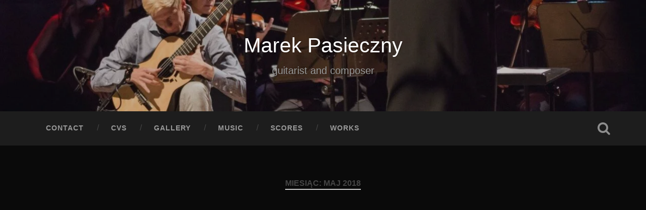

--- FILE ---
content_type: text/html; charset=UTF-8
request_url: https://pasieczny.com/2018/05/
body_size: 16962
content:
<!DOCTYPE html><html lang="pl-PL"><head><script data-no-optimize="1">var litespeed_docref=sessionStorage.getItem("litespeed_docref");litespeed_docref&&(Object.defineProperty(document,"referrer",{get:function(){return litespeed_docref}}),sessionStorage.removeItem("litespeed_docref"));</script> <meta charset="UTF-8"><meta name="viewport" content="width=device-width, initial-scale=1.0" ><link rel="profile" href="http://gmpg.org/xfn/11" /><title>maj 2018 &#8211; Marek Pasieczny</title><meta name='robots' content='max-image-preview:large' /><link rel='dns-prefetch' href='//fonts.googleapis.com' /><link rel="alternate" type="application/rss+xml" title="Marek Pasieczny &raquo; Kanał z wpisami" href="https://pasieczny.com/feed/" /><link rel="alternate" type="application/rss+xml" title="Marek Pasieczny &raquo; Kanał z komentarzami" href="https://pasieczny.com/comments/feed/" /><style id='wp-img-auto-sizes-contain-inline-css' type='text/css'>img:is([sizes=auto i],[sizes^="auto," i]){contain-intrinsic-size:3000px 1500px}
/*# sourceURL=wp-img-auto-sizes-contain-inline-css */</style><style id="litespeed-ccss">ul{box-sizing:border-box}:root{--wp--preset--font-size--normal:16px;--wp--preset--font-size--huge:42px}.screen-reader-text{border:0;clip:rect(1px,1px,1px,1px);-webkit-clip-path:inset(50%);clip-path:inset(50%);height:1px;margin:-1px;overflow:hidden;padding:0;position:absolute;width:1px;word-wrap:normal!important}body{--wp--preset--color--black:#000;--wp--preset--color--cyan-bluish-gray:#abb8c3;--wp--preset--color--white:#fff;--wp--preset--color--pale-pink:#f78da7;--wp--preset--color--vivid-red:#cf2e2e;--wp--preset--color--luminous-vivid-orange:#ff6900;--wp--preset--color--luminous-vivid-amber:#fcb900;--wp--preset--color--light-green-cyan:#7bdcb5;--wp--preset--color--vivid-green-cyan:#00d084;--wp--preset--color--pale-cyan-blue:#8ed1fc;--wp--preset--color--vivid-cyan-blue:#0693e3;--wp--preset--color--vivid-purple:#9b51e0;--wp--preset--gradient--vivid-cyan-blue-to-vivid-purple:linear-gradient(135deg,rgba(6,147,227,1) 0%,#9b51e0 100%);--wp--preset--gradient--light-green-cyan-to-vivid-green-cyan:linear-gradient(135deg,#7adcb4 0%,#00d082 100%);--wp--preset--gradient--luminous-vivid-amber-to-luminous-vivid-orange:linear-gradient(135deg,rgba(252,185,0,1) 0%,rgba(255,105,0,1) 100%);--wp--preset--gradient--luminous-vivid-orange-to-vivid-red:linear-gradient(135deg,rgba(255,105,0,1) 0%,#cf2e2e 100%);--wp--preset--gradient--very-light-gray-to-cyan-bluish-gray:linear-gradient(135deg,#eee 0%,#a9b8c3 100%);--wp--preset--gradient--cool-to-warm-spectrum:linear-gradient(135deg,#4aeadc 0%,#9778d1 20%,#cf2aba 40%,#ee2c82 60%,#fb6962 80%,#fef84c 100%);--wp--preset--gradient--blush-light-purple:linear-gradient(135deg,#ffceec 0%,#9896f0 100%);--wp--preset--gradient--blush-bordeaux:linear-gradient(135deg,#fecda5 0%,#fe2d2d 50%,#6b003e 100%);--wp--preset--gradient--luminous-dusk:linear-gradient(135deg,#ffcb70 0%,#c751c0 50%,#4158d0 100%);--wp--preset--gradient--pale-ocean:linear-gradient(135deg,#fff5cb 0%,#b6e3d4 50%,#33a7b5 100%);--wp--preset--gradient--electric-grass:linear-gradient(135deg,#caf880 0%,#71ce7e 100%);--wp--preset--gradient--midnight:linear-gradient(135deg,#020381 0%,#2874fc 100%);--wp--preset--font-size--small:13px;--wp--preset--font-size--medium:20px;--wp--preset--font-size--large:36px;--wp--preset--font-size--x-large:42px;--wp--preset--spacing--20:.44rem;--wp--preset--spacing--30:.67rem;--wp--preset--spacing--40:1rem;--wp--preset--spacing--50:1.5rem;--wp--preset--spacing--60:2.25rem;--wp--preset--spacing--70:3.38rem;--wp--preset--spacing--80:5.06rem;--wp--preset--shadow--natural:6px 6px 9px rgba(0,0,0,.2);--wp--preset--shadow--deep:12px 12px 50px rgba(0,0,0,.4);--wp--preset--shadow--sharp:6px 6px 0px rgba(0,0,0,.2);--wp--preset--shadow--outlined:6px 6px 0px -3px rgba(255,255,255,1),6px 6px rgba(0,0,0,1);--wp--preset--shadow--crisp:6px 6px 0px rgba(0,0,0,1)}html,body{margin:0;padding:0}main{display:block}h1,p,img,li,ul,form,label,button{border:0;font-family:inherit;font-size:100%;font-style:normal;font-weight:400;line-height:1;margin:0;padding:0}ul{list-style:none}input[type=search],input[type=submit]{-moz-appearance:none;-webkit-appearance:none}input[type=search]::-webkit-search-decoration,input[type=search]::-webkit-search-cancel-button,input[type=search]::-webkit-search-results-button,input[type=search]::-webkit-search-results-decoration{display:none}iframe{max-width:100%}iframe{margin-bottom:1em}body{background:#f1f1f1;border:none;color:#444;font-family:"Roboto",sans-serif;font-size:18px;margin:0;padding:0;-webkit-font-smoothing:antialiased}body a{color:#13c4a5;text-decoration:none}*{-webkit-box-sizing:border-box;-moz-box-sizing:border-box;box-sizing:border-box}img{height:auto;max-width:100%}.hidden{display:none}.fleft{float:left}.fright{float:right}.clear:before,.clear:after{content:"";display:table}.clear:after{clear:both}::-webkit-input-placeholder{color:#999}:-moz-placeholder{color:#999}::-moz-placeholder{color:#999}:-ms-input-placeholder{color:#999}.screen-reader-text{clip:rect(1px,1px,1px,1px);position:absolute}.section{padding:80px 0;position:relative}.no-padding{padding:0}.small-padding{padding:40px 0}.medium-padding{padding:60px 0}.section-inner{margin:0 auto;max-width:90%;width:1400px}.section-inner.content{max-width:92.6%;width:1440px}.bg-dark{background-color:#1d1d1d}.bg-graphite{background-color:#262626}.bg-image{background-position:center;background-repeat:no-repeat;background-size:cover}.cover{bottom:0;left:0;position:absolute;right:0;top:0}.header{padding:70px 0}.header .cover{background:rgba(29,29,29,.25)}.header-inner{position:relative;text-align:center}.site-title{font-family:"Lato",sans-serif;font-size:2.25em;text-align:center;text-shadow:1px 1px 2px rgba(0,0,0,.25)}.site-title a{color:#fff}.site-description{color:#999;font-size:1.1em;font-weight:400;line-height:110%;margin:20px 0 0;text-align:center;text-shadow:1px 1px 1px rgba(0,0,0,.25)}.search-icon{display:block;height:68px;-webkit-opacity:.5;-moz-opacity:.5;opacity:.5;position:relative;text-indent:-9999em;width:40px}.search-icon:before{color:#fff;content:"\f002";display:block;font-family:"FontAwesome";font-size:27px;left:0;line-height:68px;position:absolute;text-align:center;text-indent:0;text-rendering:auto;transform:translate(0,0);width:40px;-webkit-font-smoothing:antialiased;-moz-osx-font-smoothing:grayscale}.header-search-block{bottom:0;left:0;position:absolute;right:0;top:0;z-index:10000}.header-search-block .search-field{background:0 0;border:1px solid transparent;color:#fff;font-family:"Roboto",sans-serif;font-size:2.5em;font-weight:300;left:5%;margin:-30px 0 0;position:absolute;right:5%;top:50%;width:90%;-webkit-font-smoothing:antialiased}.header-search-block .search-submit{display:none}.main-navigation{font-family:"Roboto Slab",sans-serif;font-size:.9em;text-align:center}.nav-toggle{display:none}.main-navigation li{position:relative}.main-navigation li{float:left}.main-navigation li:before{color:#444;content:"2F";display:block;font-size:16px;font-weight:300;margin-right:-3px;margin-top:-9px;position:absolute;right:0;top:50%;z-index:1000}.main-navigation li:last-child:before{content:none}.main-navigation li>a{color:#999;display:block;font-size:.85em;font-weight:700;letter-spacing:1px;padding:27px;text-transform:uppercase}.main-navigation li:first-child>a{margin-left:0}.post-container{float:left;padding:0 1.5% 4.5%;position:relative;width:33.3%}.hentry,.post{background:#fff;border-radius:3px;-webkit-box-shadow:0 1px 4px rgba(0,0,0,.1);-moz-box-shadow:0 1px 4px rgba(0,0,0,.1);box-shadow:0 1px 4px rgba(0,0,0,.1);overflow:hidden;width:100%}.post-header{border-bottom:1px solid #eee;padding:8% 10%;position:relative}.post-header .post-title{color:#2b3542;font-family:"Roboto Slab",sans-serif;font-size:1.25em;font-weight:700;line-height:120%;-ms-word-wrap:break-word;word-wrap:break-word}.post .post-header:before{border:12px solid transparent;border-top-color:#eee;bottom:0;content:"";display:block;left:10%;margin-bottom:-24px;position:absolute;z-index:10}.post .post-header:after{border:11px solid transparent;border-top-color:#fff;bottom:0;content:"";display:block;left:10%;margin-bottom:-21px;margin-left:1px;position:absolute;z-index:11}.post-header .post-title a{color:#2b3542}.post-content p{line-height:180%;margin-bottom:1.1em;-ms-word-wrap:break-word;word-wrap:break-word}.post-content>*:first-child{margin-top:0}.post-content *:last-child{margin-bottom:0}img.alignleft{border:1px solid #eee;box-sizing:border-box;padding:5px}.post-content img{height:auto;max-width:100%}.post-content .alignleft{margin-bottom:1.2em}.post-content .alignleft{float:left;margin-right:1em}.spinner-container{position:relative}.double-bounce1,.double-bounce2{background-color:#333;border-radius:50%;height:100%;left:0;opacity:.2;position:absolute;top:0;width:100%;-webkit-animation:bounce 2s infinite ease-in-out;animation:bounce 2s infinite ease-in-out}.double-bounce2{-webkit-animation-delay:-1s;animation-delay:-1s}@-webkit-keyframes bounce{0%,100%{-webkit-transform:scale(0)}50%{-webkit-transform:scale(1)}}@keyframes bounce{0%,100%{transform:scale(0);-webkit-transform:scale(0)}50%{transform:scale(1);-webkit-transform:scale(1)}}.posts{border-top:1px solid transparent;margin-bottom:70px;overflow:visible!important}.posts .post-container{opacity:0}.posts .post-content{padding:10%;-ms-word-wrap:break-word;word-wrap:break-word}.posts .post-content .alignleft{max-width:75%}.posts .post-content p{color:#666;font-size:.95em;line-height:150%}.posts .post-content p+p{margin-top:1em}.page-header{margin-bottom:60px;text-align:center;-ms-word-wrap:break-word;word-wrap:break-word}.page-title{border-bottom:2px solid #ccc;display:inline-block;font-family:"Roboto Slab",sans-serif;font-size:.9em;font-weight:700;padding-bottom:4px;text-align:center;text-transform:uppercase}@media (max-width:1440px){.wrapper.section{padding:5% 0}.page-title{margin-bottom:5%}}@media (max-width:1040px){.section-inner.content{max-width:94%}.post-container{padding:0 2% 5%;width:49.9%}}@media only screen and (min-width:1001px){.main-navigation{display:block!important}}@media (max-width:1000px){.navigation-inner.section-inner{max-width:100%}.main-navigation{clear:left;display:none}.main-navigation ul li{border-top:1px solid rgba(255,255,255,.1);float:none}.main-navigation ul li:before{display:none}.main-navigation ul li:first-child{border-top:none}.main-navigation a{color:#999;display:block;letter-spacing:1px;text-transform:uppercase}.main-navigation li>a,.main-navigation li>a{font-family:"Roboto",sans-serif;font-size:1em;font-weight:400;padding:25px 5%}.main-navigation ul li{background-color:transparent}.search-icon{position:absolute;right:5%;top:0;width:32px}.search-icon:before{line-height:65px}.nav-toggle{background:0 0;border:0;color:#fff;display:inline-block;font-size:1em;font-weight:700;margin-left:5%;opacity:.5;padding:23px 0 27px;text-transform:uppercase}.nav-toggle:before{color:#fff;content:"\f0c9";display:inline-block;font-family:"FontAwesome";font-size:25px;font-weight:400;margin-right:6px;text-align:center;text-rendering:auto;transform:translate(0,0);-webkit-font-smoothing:antialiased;-moz-osx-font-smoothing:grayscale;vertical-align:middle;margin-top:-2px}}@media (max-width:800px){.wrapper.section{padding:4% 0}.section-inner{max-width:92%}.section-inner.content{max-width:97%}.section.header{padding:50px 0}}@media (max-width:700px){.post-content .alignleft{display:block;float:none;margin:1.25em 0;max-width:100%}}@media (max-width:600px){body{font-size:16px}.wrapper.section{padding:25px 0}.post-header,.posts .post-content{padding:7.5% 6%}.section.header{padding:35px 0}.header-search-block .search-field{font-size:1.5em;margin-top:-17px}.search-icon{height:55px}.search-icon:before{line-height:54px}.nav-toggle{background-position:-120px -162px;padding:20px 0}.nav-toggle:before{top:15px}.search-icon{background-position:-174px 16px;height:59px}.navigation-inner{max-width:90%}.main-navigation li>a{padding-bottom:20px;padding-top:20px}.spinner-container{display:none}.section-inner.content{max-width:92%}.post-container{margin-top:25px;padding:0;width:100%}.post-header .post-title{font-size:1.5em}.post-content p{line-height:160%;margin-bottom:1em}.posts .post-container{opacity:1.0}.posts .post-content{font-size:1em}.page-title{margin-bottom:25px}}@media (max-width:500px){.header .site-title{font-size:1.75em}.header .site-description{font-size:1em;margin-top:15px}}body.custom-background{background-color:#0a0a0a}</style><link rel="preload" data-asynced="1" data-optimized="2" as="style" onload="this.onload=null;this.rel='stylesheet'" href="https://pasieczny.com/wp-content/litespeed/ucss/816324868f12f98c95d6f14549d6b7f0.css?ver=378ce" /><script data-optimized="1" type="litespeed/javascript" data-src="https://pasieczny.com/wp-content/plugins/litespeed-cache/assets/js/css_async.min.js"></script> <style id='global-styles-inline-css' type='text/css'>:root{--wp--preset--aspect-ratio--square: 1;--wp--preset--aspect-ratio--4-3: 4/3;--wp--preset--aspect-ratio--3-4: 3/4;--wp--preset--aspect-ratio--3-2: 3/2;--wp--preset--aspect-ratio--2-3: 2/3;--wp--preset--aspect-ratio--16-9: 16/9;--wp--preset--aspect-ratio--9-16: 9/16;--wp--preset--color--black: #000000;--wp--preset--color--cyan-bluish-gray: #abb8c3;--wp--preset--color--white: #ffffff;--wp--preset--color--pale-pink: #f78da7;--wp--preset--color--vivid-red: #cf2e2e;--wp--preset--color--luminous-vivid-orange: #ff6900;--wp--preset--color--luminous-vivid-amber: #fcb900;--wp--preset--color--light-green-cyan: #7bdcb5;--wp--preset--color--vivid-green-cyan: #00d084;--wp--preset--color--pale-cyan-blue: #8ed1fc;--wp--preset--color--vivid-cyan-blue: #0693e3;--wp--preset--color--vivid-purple: #9b51e0;--wp--preset--gradient--vivid-cyan-blue-to-vivid-purple: linear-gradient(135deg,rgb(6,147,227) 0%,rgb(155,81,224) 100%);--wp--preset--gradient--light-green-cyan-to-vivid-green-cyan: linear-gradient(135deg,rgb(122,220,180) 0%,rgb(0,208,130) 100%);--wp--preset--gradient--luminous-vivid-amber-to-luminous-vivid-orange: linear-gradient(135deg,rgb(252,185,0) 0%,rgb(255,105,0) 100%);--wp--preset--gradient--luminous-vivid-orange-to-vivid-red: linear-gradient(135deg,rgb(255,105,0) 0%,rgb(207,46,46) 100%);--wp--preset--gradient--very-light-gray-to-cyan-bluish-gray: linear-gradient(135deg,rgb(238,238,238) 0%,rgb(169,184,195) 100%);--wp--preset--gradient--cool-to-warm-spectrum: linear-gradient(135deg,rgb(74,234,220) 0%,rgb(151,120,209) 20%,rgb(207,42,186) 40%,rgb(238,44,130) 60%,rgb(251,105,98) 80%,rgb(254,248,76) 100%);--wp--preset--gradient--blush-light-purple: linear-gradient(135deg,rgb(255,206,236) 0%,rgb(152,150,240) 100%);--wp--preset--gradient--blush-bordeaux: linear-gradient(135deg,rgb(254,205,165) 0%,rgb(254,45,45) 50%,rgb(107,0,62) 100%);--wp--preset--gradient--luminous-dusk: linear-gradient(135deg,rgb(255,203,112) 0%,rgb(199,81,192) 50%,rgb(65,88,208) 100%);--wp--preset--gradient--pale-ocean: linear-gradient(135deg,rgb(255,245,203) 0%,rgb(182,227,212) 50%,rgb(51,167,181) 100%);--wp--preset--gradient--electric-grass: linear-gradient(135deg,rgb(202,248,128) 0%,rgb(113,206,126) 100%);--wp--preset--gradient--midnight: linear-gradient(135deg,rgb(2,3,129) 0%,rgb(40,116,252) 100%);--wp--preset--font-size--small: 13px;--wp--preset--font-size--medium: 20px;--wp--preset--font-size--large: 36px;--wp--preset--font-size--x-large: 42px;--wp--preset--spacing--20: 0.44rem;--wp--preset--spacing--30: 0.67rem;--wp--preset--spacing--40: 1rem;--wp--preset--spacing--50: 1.5rem;--wp--preset--spacing--60: 2.25rem;--wp--preset--spacing--70: 3.38rem;--wp--preset--spacing--80: 5.06rem;--wp--preset--shadow--natural: 6px 6px 9px rgba(0, 0, 0, 0.2);--wp--preset--shadow--deep: 12px 12px 50px rgba(0, 0, 0, 0.4);--wp--preset--shadow--sharp: 6px 6px 0px rgba(0, 0, 0, 0.2);--wp--preset--shadow--outlined: 6px 6px 0px -3px rgb(255, 255, 255), 6px 6px rgb(0, 0, 0);--wp--preset--shadow--crisp: 6px 6px 0px rgb(0, 0, 0);}:where(.is-layout-flex){gap: 0.5em;}:where(.is-layout-grid){gap: 0.5em;}body .is-layout-flex{display: flex;}.is-layout-flex{flex-wrap: wrap;align-items: center;}.is-layout-flex > :is(*, div){margin: 0;}body .is-layout-grid{display: grid;}.is-layout-grid > :is(*, div){margin: 0;}:where(.wp-block-columns.is-layout-flex){gap: 2em;}:where(.wp-block-columns.is-layout-grid){gap: 2em;}:where(.wp-block-post-template.is-layout-flex){gap: 1.25em;}:where(.wp-block-post-template.is-layout-grid){gap: 1.25em;}.has-black-color{color: var(--wp--preset--color--black) !important;}.has-cyan-bluish-gray-color{color: var(--wp--preset--color--cyan-bluish-gray) !important;}.has-white-color{color: var(--wp--preset--color--white) !important;}.has-pale-pink-color{color: var(--wp--preset--color--pale-pink) !important;}.has-vivid-red-color{color: var(--wp--preset--color--vivid-red) !important;}.has-luminous-vivid-orange-color{color: var(--wp--preset--color--luminous-vivid-orange) !important;}.has-luminous-vivid-amber-color{color: var(--wp--preset--color--luminous-vivid-amber) !important;}.has-light-green-cyan-color{color: var(--wp--preset--color--light-green-cyan) !important;}.has-vivid-green-cyan-color{color: var(--wp--preset--color--vivid-green-cyan) !important;}.has-pale-cyan-blue-color{color: var(--wp--preset--color--pale-cyan-blue) !important;}.has-vivid-cyan-blue-color{color: var(--wp--preset--color--vivid-cyan-blue) !important;}.has-vivid-purple-color{color: var(--wp--preset--color--vivid-purple) !important;}.has-black-background-color{background-color: var(--wp--preset--color--black) !important;}.has-cyan-bluish-gray-background-color{background-color: var(--wp--preset--color--cyan-bluish-gray) !important;}.has-white-background-color{background-color: var(--wp--preset--color--white) !important;}.has-pale-pink-background-color{background-color: var(--wp--preset--color--pale-pink) !important;}.has-vivid-red-background-color{background-color: var(--wp--preset--color--vivid-red) !important;}.has-luminous-vivid-orange-background-color{background-color: var(--wp--preset--color--luminous-vivid-orange) !important;}.has-luminous-vivid-amber-background-color{background-color: var(--wp--preset--color--luminous-vivid-amber) !important;}.has-light-green-cyan-background-color{background-color: var(--wp--preset--color--light-green-cyan) !important;}.has-vivid-green-cyan-background-color{background-color: var(--wp--preset--color--vivid-green-cyan) !important;}.has-pale-cyan-blue-background-color{background-color: var(--wp--preset--color--pale-cyan-blue) !important;}.has-vivid-cyan-blue-background-color{background-color: var(--wp--preset--color--vivid-cyan-blue) !important;}.has-vivid-purple-background-color{background-color: var(--wp--preset--color--vivid-purple) !important;}.has-black-border-color{border-color: var(--wp--preset--color--black) !important;}.has-cyan-bluish-gray-border-color{border-color: var(--wp--preset--color--cyan-bluish-gray) !important;}.has-white-border-color{border-color: var(--wp--preset--color--white) !important;}.has-pale-pink-border-color{border-color: var(--wp--preset--color--pale-pink) !important;}.has-vivid-red-border-color{border-color: var(--wp--preset--color--vivid-red) !important;}.has-luminous-vivid-orange-border-color{border-color: var(--wp--preset--color--luminous-vivid-orange) !important;}.has-luminous-vivid-amber-border-color{border-color: var(--wp--preset--color--luminous-vivid-amber) !important;}.has-light-green-cyan-border-color{border-color: var(--wp--preset--color--light-green-cyan) !important;}.has-vivid-green-cyan-border-color{border-color: var(--wp--preset--color--vivid-green-cyan) !important;}.has-pale-cyan-blue-border-color{border-color: var(--wp--preset--color--pale-cyan-blue) !important;}.has-vivid-cyan-blue-border-color{border-color: var(--wp--preset--color--vivid-cyan-blue) !important;}.has-vivid-purple-border-color{border-color: var(--wp--preset--color--vivid-purple) !important;}.has-vivid-cyan-blue-to-vivid-purple-gradient-background{background: var(--wp--preset--gradient--vivid-cyan-blue-to-vivid-purple) !important;}.has-light-green-cyan-to-vivid-green-cyan-gradient-background{background: var(--wp--preset--gradient--light-green-cyan-to-vivid-green-cyan) !important;}.has-luminous-vivid-amber-to-luminous-vivid-orange-gradient-background{background: var(--wp--preset--gradient--luminous-vivid-amber-to-luminous-vivid-orange) !important;}.has-luminous-vivid-orange-to-vivid-red-gradient-background{background: var(--wp--preset--gradient--luminous-vivid-orange-to-vivid-red) !important;}.has-very-light-gray-to-cyan-bluish-gray-gradient-background{background: var(--wp--preset--gradient--very-light-gray-to-cyan-bluish-gray) !important;}.has-cool-to-warm-spectrum-gradient-background{background: var(--wp--preset--gradient--cool-to-warm-spectrum) !important;}.has-blush-light-purple-gradient-background{background: var(--wp--preset--gradient--blush-light-purple) !important;}.has-blush-bordeaux-gradient-background{background: var(--wp--preset--gradient--blush-bordeaux) !important;}.has-luminous-dusk-gradient-background{background: var(--wp--preset--gradient--luminous-dusk) !important;}.has-pale-ocean-gradient-background{background: var(--wp--preset--gradient--pale-ocean) !important;}.has-electric-grass-gradient-background{background: var(--wp--preset--gradient--electric-grass) !important;}.has-midnight-gradient-background{background: var(--wp--preset--gradient--midnight) !important;}.has-small-font-size{font-size: var(--wp--preset--font-size--small) !important;}.has-medium-font-size{font-size: var(--wp--preset--font-size--medium) !important;}.has-large-font-size{font-size: var(--wp--preset--font-size--large) !important;}.has-x-large-font-size{font-size: var(--wp--preset--font-size--x-large) !important;}
/*# sourceURL=global-styles-inline-css */</style><style id='classic-theme-styles-inline-css' type='text/css'>/*! This file is auto-generated */
.wp-block-button__link{color:#fff;background-color:#32373c;border-radius:9999px;box-shadow:none;text-decoration:none;padding:calc(.667em + 2px) calc(1.333em + 2px);font-size:1.125em}.wp-block-file__button{background:#32373c;color:#fff;text-decoration:none}
/*# sourceURL=/wp-includes/css/classic-themes.min.css */</style> <script type="litespeed/javascript" data-src="https://pasieczny.com/wp-includes/js/jquery/jquery.min.js" id="jquery-core-js"></script> <link rel="https://api.w.org/" href="https://pasieczny.com/wp-json/" /><link rel="EditURI" type="application/rsd+xml" title="RSD" href="https://pasieczny.com/xmlrpc.php?rsd" /><meta name="generator" content="WordPress 6.9" /><style type="text/css" id="custom-background-css">body.custom-background { background-color: #0a0a0a; }</style></head><body class="archive date custom-background wp-theme-baskerville-2-wpcom hfeed no-featured-image"><a class="screen-reader-text skip-link" href="#content">Przeskocz do treści</a><header class="header section small-padding bg-dark bg-image" style="background-image: url(https://pasieczny.com/wp-content/uploads/2022/06/cropped-MAREK-PASIECZNY-1.jpg.webp);" role="banner"><a href="https://pasieczny.com/" rel="home"><div class="cover"></div>
</a><a href="#search-container" class="screen-reader-text search-toggle">Szukaj</a><div class="header-search-block bg-graphite hidden" id="search-container"><form role="search" method="get" class="search-form" action="https://pasieczny.com/">
<label>
<span class="screen-reader-text">Szukaj:</span>
<input type="search" class="search-field" placeholder="Szukaj &hellip;" value="" name="s" />
</label>
<input type="submit" class="search-submit" value="Szukaj" /></form></div><div class="header-inner section-inner"><p class="site-title"><a href="https://pasieczny.com/" rel="home">Marek Pasieczny</a></p><p class="site-description">guitarist and composer</p></div></header><div class="navigation section no-padding bg-dark"><nav id="site-navigation" class="navigation-inner section-inner clear" role="navigation">
<button class="nav-toggle fleft" aria-controls="primary-menu" aria-expanded="false">Menu</button><div class="main-navigation"><div id="primary-menu" class="menu"><ul><li class="page_item page-item-116"><a href="https://pasieczny.com/contact/">Contact</a></li><li class="page_item page-item-117"><a href="https://pasieczny.com/bio/">CVs</a></li><li class="page_item page-item-118"><a href="https://pasieczny.com/gallery/">Gallery</a></li><li class="page_item page-item-1440"><a href="https://pasieczny.com/itunes/">Music</a></li><li class="page_item page-item-115"><a href="https://pasieczny.com/scores/">Scores</a></li><li class="page_item page-item-114"><a href="https://pasieczny.com/compositionsmp3/">Works</a></li></ul></div></div><a class="search-toggle search-icon fright" href="#">Szukaj</a></nav></div><main class="wrapper section medium-padding clear" role="main"><header class="page-header section-inner"><h1 class="page-title">Miesiąc: <span>maj 2018</span></h1></header><div class="content section-inner" id="content"><div class="posts" id="posts"><div class="spinner-container"><div id="spinner"><div class="double-bounce1"></div><div class="double-bounce2"></div></div></div><div class="post-container"><article id="post-2089" class="post-2089 post type-post status-publish format-standard hentry category-inne clear"><header class="post-header"><h1 class="post-title entry-title"><a href="https://pasieczny.com/2018/05/31/z-wizyta-w-krz/" rel="bookmark">Z wizytą w KRZ</a></h1></header><div class="post-content clear"><p>Zapraszam serdecznie wszystkich polskojęzycznych przyjaciół do wysłuchania <a href="http://www.radiozamosc.pl/wiadomosci/6796,marek-pasieczny-miedzynarodowej-slawy-gitarzysta"><span style="color: #ffff00;"><strong>audycji</strong></span></a> Pana Łukasza Kota <a href="http://www.radiozamosc.pl/wiadomosci/6796,marek-pasieczny-miedzynarodowej-slawy-gitarzysta" target="_blank" rel="noopener">(Katolickie Radio Zamość)</a></p><p><a href="https://pasieczny.com/wp-content/uploads/31513887_2078453635734498_7431723212397871104_o.jpg"><img data-lazyloaded="1" src="[data-uri]" fetchpriority="high" decoding="async" class="alignleft wp-image-2090 size-medium" data-src="https://pasieczny.com/wp-content/uploads/31513887_2078453635734498_7431723212397871104_o-300x244.jpg" alt="31513887_2078453635734498_7431723212397871104_o" width="300" height="244" /></a></p></div><div class="post-meta clear">
<time class="updated" datetime="2018-05-31">
<a class="post-date" href="https://pasieczny.com/2018/05/31/z-wizyta-w-krz/" title="Z wizytą w KRZ">
<i class="fa fa-clock-o"></i>2018-05-31				</a>
</time>
<a href="https://pasieczny.com/2018/05/31/z-wizyta-w-krz/#respond" class="post-comments" >0</a></div></article></div><div class="post-container"><article id="post-2086" class="post-2086 post type-post status-publish format-standard hentry category-inne clear"><header class="post-header"><h1 class="post-title entry-title"><a href="https://pasieczny.com/2018/05/25/for-pat-world-premiere-recording/" rel="bookmark">FOR PAT (world premiere recording)</a></h1></header><div class="post-content clear"><p><a href="http://smarturl.it/ForPat" target="_blank" rel="noopener">For Pat (To Pat Metheny)</a> now available in 4K<br />
<iframe data-lazyloaded="1" src="about:blank" data-litespeed-src="https://www.youtube.com/embed/P1HyloF5Kpk" width="560" height="315" frameborder="0" allowfullscreen="allowfullscreen"></iframe></p></div><div class="post-meta clear">
<time class="updated" datetime="2018-05-25">
<a class="post-date" href="https://pasieczny.com/2018/05/25/for-pat-world-premiere-recording/" title="FOR PAT (world premiere recording)">
<i class="fa fa-clock-o"></i>2018-05-25				</a>
</time>
<a href="https://pasieczny.com/2018/05/25/for-pat-world-premiere-recording/#respond" class="post-comments" >0</a></div></article></div><div class="post-container"><article id="post-2081" class="post-2081 post type-post status-publish format-standard hentry category-inne clear"><header class="post-header"><h1 class="post-title entry-title"><a href="https://pasieczny.com/2018/05/21/paris-premiere/" rel="bookmark">Paris Première!</a></h1></header><div class="post-content clear"><p>My <a href="https://youtu.be/CgfJNOnpgNU" target="_blank" rel="noopener"><strong>Lutosławski: In Memoriam (version for two guitars)</strong></a> will be premièred by French guitarists: Vincent Kappes and Baptiste Ramond. The French premiere will take place during <span style="color: #ffff00;"><strong><a style="color: #ffff00;" href="https://sultastoparis.wixsite.com/sultastoparis" target="_blank" rel="noopener">Festival International de guitare Sul Tasto Paris</a></strong></span> on 26th of May</p><p>&nbsp;</p><p><a href="https://sultastoparis.wixsite.com/sultastoparis" target="_blank" rel="noopener"><img data-lazyloaded="1" src="[data-uri]" decoding="async" class="alignleft wp-image-2082 size-medium" data-src="https://pasieczny.com/wp-content/uploads/2323232322-300x191.jpg" alt="2323232322" width="300" height="191" /></a></p></div><div class="post-meta clear">
<time class="updated" datetime="2018-05-21">
<a class="post-date" href="https://pasieczny.com/2018/05/21/paris-premiere/" title="Paris Première!">
<i class="fa fa-clock-o"></i>2018-05-21				</a>
</time>
<a href="https://pasieczny.com/2018/05/21/paris-premiere/#respond" class="post-comments" >0</a></div></article></div><div class="post-container"><article id="post-2073" class="post-2073 post type-post status-publish format-standard hentry category-inne clear"><header class="post-header"><h1 class="post-title entry-title"><a href="https://pasieczny.com/2018/05/16/2073/" rel="bookmark">&#8217;For Pat&#8217; (Tribute to Pat Metheny) Out Now!</a></h1></header><div class="post-content clear"><p><span id="title1" class="hasBothTitles">Marek Pasieczny &#8211; <em>&#8217;For Pat&#8217; (Tribute to Pat Metheny) </em></span><span id="title2">Out Now! <span style="color: #ffff00;"><a style="color: #ffff00;" href="http://smarturl.it/ForPat" target="_blank" rel="noopener"><strong>Download/Listen</strong></a></span></span></p><p><a href="http://smarturl.it/ForPat" target="_blank" rel="noopener"><img data-lazyloaded="1" src="[data-uri]" loading="lazy" decoding="async" class="alignleft wp-image-2078 size-medium" data-src="https://pasieczny.com/wp-content/uploads/itunes-for-pat22-300x300.jpg" alt="itunes for pat22" width="300" height="300" /></a></p><p>&nbsp;</p></div><div class="post-meta clear">
<time class="updated" datetime="2018-05-16">
<a class="post-date" href="https://pasieczny.com/2018/05/16/2073/" title="&#8217;For Pat&#8217; (Tribute to Pat Metheny) Out Now!">
<i class="fa fa-clock-o"></i>2018-05-16				</a>
</time>
<a href="https://pasieczny.com/2018/05/16/2073/#respond" class="post-comments" >0</a></div></article></div><div class="post-container"><article id="post-2064" class="post-2064 post type-post status-publish format-standard hentry category-inne clear"><header class="post-header"><h1 class="post-title entry-title"><a href="https://pasieczny.com/2018/05/14/polish-suite-for-two-pianos-8-hands-london-performance/" rel="bookmark">Polish Suite for two pianos / 8 hands | London performance</a></h1></header><div class="post-content clear"><p>Last week&#8217;s performance of my 'POLISH SUITE&#8217; (for 2 pianos / 8 hands) at the <a href="https://www.sjss.org.uk/events/tetrachord-piano-ensemble" target="_blank" rel="noopener">St John’s Smith Square</a>, London</p><p><a href="https://pasieczny.com/wp-content/uploads/32191296_10155382246896196_4497183513165955072_n.jpg"><img data-lazyloaded="1" src="[data-uri]" loading="lazy" decoding="async" class="alignleft size-thumbnail wp-image-2068" data-src="https://pasieczny.com/wp-content/uploads/32191296_10155382246896196_4497183513165955072_n-150x150.jpg" alt="32191296_10155382246896196_4497183513165955072_n" width="150" height="150" /></a> <a href="https://pasieczny.com/wp-content/uploads/5Y8A3490.jpg"><img data-lazyloaded="1" src="[data-uri]" loading="lazy" decoding="async" class="alignleft size-thumbnail wp-image-2067" data-src="https://pasieczny.com/wp-content/uploads/5Y8A3490-150x150.jpg" alt="5Y8A3490" width="150" height="150" /></a> <a href="https://pasieczny.com/wp-content/uploads/5Y8A3487.jpg"><img data-lazyloaded="1" src="[data-uri]" loading="lazy" decoding="async" class="alignleft size-thumbnail wp-image-2066" data-src="https://pasieczny.com/wp-content/uploads/5Y8A3487-150x150.jpg" alt="5Y8A3487" width="150" height="150" /></a></p></div><div class="post-meta clear">
<time class="updated" datetime="2018-05-14">
<a class="post-date" href="https://pasieczny.com/2018/05/14/polish-suite-for-two-pianos-8-hands-london-performance/" title="Polish Suite for two pianos / 8 hands | London performance">
<i class="fa fa-clock-o"></i>2018-05-14				</a>
</time>
<a href="https://pasieczny.com/2018/05/14/polish-suite-for-two-pianos-8-hands-london-performance/#respond" class="post-comments" >0</a></div></article></div><div class="post-container"><article id="post-2041" class="post-2041 post type-post status-publish format-standard hentry category-inne clear"><header class="post-header"><h1 class="post-title entry-title"><a href="https://pasieczny.com/2018/05/12/vox-sonitus-for-baroque-quartet-world-premiere/" rel="bookmark">VOX SONITUS for baroque quartet (world premiere)</a></h1></header><div class="post-content clear"><p>My 'VOX SONITUS&#8217; for baroque quartet was be premièred in Poland during the inauguration concert (full house!) at the <a href="http://www.wsm.art.pl/index.php/en/program2012-menu" target="_blank" rel="noopener"><em>Festiwal Warszawskie Spotkania Muzyczne</em></a> at <a href="https://www.zamek-krolewski.pl/en" target="_blank" rel="noopener">The Royal Castle in Warsaw</a></p><p><a href="https://pasieczny.com/wp-content/uploads/32332380_1851857051544960_8393163749120278528_o.jpg"><img data-lazyloaded="1" src="[data-uri]" loading="lazy" decoding="async" class="alignleft size-thumbnail wp-image-2043" data-src="https://pasieczny.com/wp-content/uploads/32332380_1851857051544960_8393163749120278528_o-150x150.jpg" alt="32332380_1851857051544960_8393163749120278528_o" width="150" height="150" /></a> <a href="https://pasieczny.com/wp-content/uploads/32411212_1852332678164064_331609352567783424_o.jpg"><img data-lazyloaded="1" src="[data-uri]" loading="lazy" decoding="async" class="alignleft size-thumbnail wp-image-2044" data-src="https://pasieczny.com/wp-content/uploads/32411212_1852332678164064_331609352567783424_o-150x150.jpg" alt="32411212_1852332678164064_331609352567783424_o" width="150" height="150" /></a> <a href="https://pasieczny.com/wp-content/uploads/32266305_1852332634830735_8649114950666551296_o.jpg"><img data-lazyloaded="1" src="[data-uri]" loading="lazy" decoding="async" class="alignleft size-thumbnail wp-image-2042" data-src="https://pasieczny.com/wp-content/uploads/32266305_1852332634830735_8649114950666551296_o-150x150.jpg" alt="32266305_1852332634830735_8649114950666551296_o" width="150" height="150" /></a></p></div><div class="post-meta clear">
<time class="updated" datetime="2018-05-12">
<a class="post-date" href="https://pasieczny.com/2018/05/12/vox-sonitus-for-baroque-quartet-world-premiere/" title="VOX SONITUS for baroque quartet (world premiere)">
<i class="fa fa-clock-o"></i>2018-05-12				</a>
</time>
<a href="https://pasieczny.com/2018/05/12/vox-sonitus-for-baroque-quartet-world-premiere/#respond" class="post-comments" >0</a></div></article></div><div class="post-container"><article id="post-2047" class="post-2047 post type-post status-publish format-standard hentry category-inne clear"><header class="post-header"><h1 class="post-title entry-title"><a href="https://pasieczny.com/2018/05/10/for-pat-recording-session-at-the-university-of-leeds/" rel="bookmark">Tribute to Pat Metheny</a></h1></header><div class="post-content clear"><p>Recording session at the <a href="https://music.leeds.ac.uk" target="_blank" rel="noopener">University of Leeds (music department)</a>. Recording solo piece: 'FOR PAT&#8217; (tribute to <a href="http://www.patmetheny.com" target="_blank" rel="noopener">Pat Metheny</a>)</p><p><a href="https://pasieczny.com/wp-content/uploads/Ldsdds.jpg"><img data-lazyloaded="1" src="[data-uri]" loading="lazy" decoding="async" class="alignleft size-thumbnail wp-image-2058" data-src="https://pasieczny.com/wp-content/uploads/Ldsdds-150x150.jpg" alt="Ldsdds" width="150" height="150" /></a> <a href="https://pasieczny.com/wp-content/uploads/LRM_EXPORT_20180509_151126.jpg"><img data-lazyloaded="1" src="[data-uri]" loading="lazy" decoding="async" class="alignleft size-thumbnail wp-image-2057" data-src="https://pasieczny.com/wp-content/uploads/LRM_EXPORT_20180509_151126-150x150.jpg" alt="LRM_EXPORT_20180509_151126" width="150" height="150" /></a> <a href="https://pasieczny.com/wp-content/uploads/LRM_EXPORT_20180507_161310.jpg"><img data-lazyloaded="1" src="[data-uri]" loading="lazy" decoding="async" class="alignleft size-thumbnail wp-image-2055" data-src="https://pasieczny.com/wp-content/uploads/LRM_EXPORT_20180507_161310-150x150.jpg" alt="LRM_EXPORT_20180507_161310" width="150" height="150" /></a> <a href="https://pasieczny.com/wp-content/uploads/LRM_EXPORT_20180507_161249.jpg"><img data-lazyloaded="1" src="[data-uri]" loading="lazy" decoding="async" class="alignleft size-thumbnail wp-image-2054" data-src="https://pasieczny.com/wp-content/uploads/LRM_EXPORT_20180507_161249-150x150.jpg" alt="LRM_EXPORT_20180507_161249" width="150" height="150" /></a></p><p>&nbsp;</p><p>&nbsp;</p><p>&nbsp;</p></div><div class="post-meta clear">
<time class="updated" datetime="2018-05-10">
<a class="post-date" href="https://pasieczny.com/2018/05/10/for-pat-recording-session-at-the-university-of-leeds/" title="Tribute to Pat Metheny">
<i class="fa fa-clock-o"></i>2018-05-10				</a>
</time>
<a href="https://pasieczny.com/2018/05/10/for-pat-recording-session-at-the-university-of-leeds/#respond" class="post-comments" >0</a></div></article></div></div></div></main><div class="footer bg-graphite" id="footer"><div class="section-inner row clear" role="complementary"></div></div><div class="credits section bg-dark small-padding"><div class="credits-inner section-inner clear"><p class="credits-left fleft">
<a href="http://wordpress.org/">Dumnie wspierane przez WordPressa</a>
<span class="sep"> | </span>
Motyw: Baskerville 2. Autor motywu: <a href="http://www.andersnoren.se/teman/baskerville-wordpress-theme/" rel="designer">Anders Noren</a>.</p><p class="credits-right fright">
<a class="tothetop" title="Na górę" href="#">Up &uarr;</a></p></div></div>  <script type="speculationrules">{"prefetch":[{"source":"document","where":{"and":[{"href_matches":"/*"},{"not":{"href_matches":["/wp-*.php","/wp-admin/*","/wp-content/uploads/*","/wp-content/*","/wp-content/plugins/*","/wp-content/themes/baskerville-2-wpcom/*","/*\\?(.+)"]}},{"not":{"selector_matches":"a[rel~=\"nofollow\"]"}},{"not":{"selector_matches":".no-prefetch, .no-prefetch a"}}]},"eagerness":"conservative"}]}</script> <script id="wp-i18n-js-after" type="litespeed/javascript">wp.i18n.setLocaleData({'text direction\u0004ltr':['ltr']})</script> <script id="contact-form-7-js-translations" type="litespeed/javascript">(function(domain,translations){var localeData=translations.locale_data[domain]||translations.locale_data.messages;localeData[""].domain=domain;wp.i18n.setLocaleData(localeData,domain)})("contact-form-7",{"translation-revision-date":"2025-08-25 16:00:05+0000","generator":"GlotPress\/4.0.1","domain":"messages","locale_data":{"messages":{"":{"domain":"messages","plural-forms":"nplurals=3; plural=(n == 1) ? 0 : ((n % 10 >= 2 && n % 10 <= 4 && (n % 100 < 12 || n % 100 > 14)) ? 1 : 2);","lang":"pl"},"This contact form is placed in the wrong place.":["Ten formularz kontaktowy zosta\u0142 umieszczony w niew\u0142a\u015bciwym miejscu."],"Error:":["B\u0142\u0105d:"]}},"comment":{"reference":"includes\/js\/index.js"}})</script> <script id="contact-form-7-js-before" type="litespeed/javascript">var wpcf7={"api":{"root":"https:\/\/pasieczny.com\/wp-json\/","namespace":"contact-form-7\/v1"},"cached":1}</script> <script data-no-optimize="1">window.lazyLoadOptions=Object.assign({},{threshold:300},window.lazyLoadOptions||{});!function(t,e){"object"==typeof exports&&"undefined"!=typeof module?module.exports=e():"function"==typeof define&&define.amd?define(e):(t="undefined"!=typeof globalThis?globalThis:t||self).LazyLoad=e()}(this,function(){"use strict";function e(){return(e=Object.assign||function(t){for(var e=1;e<arguments.length;e++){var n,a=arguments[e];for(n in a)Object.prototype.hasOwnProperty.call(a,n)&&(t[n]=a[n])}return t}).apply(this,arguments)}function o(t){return e({},at,t)}function l(t,e){return t.getAttribute(gt+e)}function c(t){return l(t,vt)}function s(t,e){return function(t,e,n){e=gt+e;null!==n?t.setAttribute(e,n):t.removeAttribute(e)}(t,vt,e)}function i(t){return s(t,null),0}function r(t){return null===c(t)}function u(t){return c(t)===_t}function d(t,e,n,a){t&&(void 0===a?void 0===n?t(e):t(e,n):t(e,n,a))}function f(t,e){et?t.classList.add(e):t.className+=(t.className?" ":"")+e}function _(t,e){et?t.classList.remove(e):t.className=t.className.replace(new RegExp("(^|\\s+)"+e+"(\\s+|$)")," ").replace(/^\s+/,"").replace(/\s+$/,"")}function g(t){return t.llTempImage}function v(t,e){!e||(e=e._observer)&&e.unobserve(t)}function b(t,e){t&&(t.loadingCount+=e)}function p(t,e){t&&(t.toLoadCount=e)}function n(t){for(var e,n=[],a=0;e=t.children[a];a+=1)"SOURCE"===e.tagName&&n.push(e);return n}function h(t,e){(t=t.parentNode)&&"PICTURE"===t.tagName&&n(t).forEach(e)}function a(t,e){n(t).forEach(e)}function m(t){return!!t[lt]}function E(t){return t[lt]}function I(t){return delete t[lt]}function y(e,t){var n;m(e)||(n={},t.forEach(function(t){n[t]=e.getAttribute(t)}),e[lt]=n)}function L(a,t){var o;m(a)&&(o=E(a),t.forEach(function(t){var e,n;e=a,(t=o[n=t])?e.setAttribute(n,t):e.removeAttribute(n)}))}function k(t,e,n){f(t,e.class_loading),s(t,st),n&&(b(n,1),d(e.callback_loading,t,n))}function A(t,e,n){n&&t.setAttribute(e,n)}function O(t,e){A(t,rt,l(t,e.data_sizes)),A(t,it,l(t,e.data_srcset)),A(t,ot,l(t,e.data_src))}function w(t,e,n){var a=l(t,e.data_bg_multi),o=l(t,e.data_bg_multi_hidpi);(a=nt&&o?o:a)&&(t.style.backgroundImage=a,n=n,f(t=t,(e=e).class_applied),s(t,dt),n&&(e.unobserve_completed&&v(t,e),d(e.callback_applied,t,n)))}function x(t,e){!e||0<e.loadingCount||0<e.toLoadCount||d(t.callback_finish,e)}function M(t,e,n){t.addEventListener(e,n),t.llEvLisnrs[e]=n}function N(t){return!!t.llEvLisnrs}function z(t){if(N(t)){var e,n,a=t.llEvLisnrs;for(e in a){var o=a[e];n=e,o=o,t.removeEventListener(n,o)}delete t.llEvLisnrs}}function C(t,e,n){var a;delete t.llTempImage,b(n,-1),(a=n)&&--a.toLoadCount,_(t,e.class_loading),e.unobserve_completed&&v(t,n)}function R(i,r,c){var l=g(i)||i;N(l)||function(t,e,n){N(t)||(t.llEvLisnrs={});var a="VIDEO"===t.tagName?"loadeddata":"load";M(t,a,e),M(t,"error",n)}(l,function(t){var e,n,a,o;n=r,a=c,o=u(e=i),C(e,n,a),f(e,n.class_loaded),s(e,ut),d(n.callback_loaded,e,a),o||x(n,a),z(l)},function(t){var e,n,a,o;n=r,a=c,o=u(e=i),C(e,n,a),f(e,n.class_error),s(e,ft),d(n.callback_error,e,a),o||x(n,a),z(l)})}function T(t,e,n){var a,o,i,r,c;t.llTempImage=document.createElement("IMG"),R(t,e,n),m(c=t)||(c[lt]={backgroundImage:c.style.backgroundImage}),i=n,r=l(a=t,(o=e).data_bg),c=l(a,o.data_bg_hidpi),(r=nt&&c?c:r)&&(a.style.backgroundImage='url("'.concat(r,'")'),g(a).setAttribute(ot,r),k(a,o,i)),w(t,e,n)}function G(t,e,n){var a;R(t,e,n),a=e,e=n,(t=Et[(n=t).tagName])&&(t(n,a),k(n,a,e))}function D(t,e,n){var a;a=t,(-1<It.indexOf(a.tagName)?G:T)(t,e,n)}function S(t,e,n){var a;t.setAttribute("loading","lazy"),R(t,e,n),a=e,(e=Et[(n=t).tagName])&&e(n,a),s(t,_t)}function V(t){t.removeAttribute(ot),t.removeAttribute(it),t.removeAttribute(rt)}function j(t){h(t,function(t){L(t,mt)}),L(t,mt)}function F(t){var e;(e=yt[t.tagName])?e(t):m(e=t)&&(t=E(e),e.style.backgroundImage=t.backgroundImage)}function P(t,e){var n;F(t),n=e,r(e=t)||u(e)||(_(e,n.class_entered),_(e,n.class_exited),_(e,n.class_applied),_(e,n.class_loading),_(e,n.class_loaded),_(e,n.class_error)),i(t),I(t)}function U(t,e,n,a){var o;n.cancel_on_exit&&(c(t)!==st||"IMG"===t.tagName&&(z(t),h(o=t,function(t){V(t)}),V(o),j(t),_(t,n.class_loading),b(a,-1),i(t),d(n.callback_cancel,t,e,a)))}function $(t,e,n,a){var o,i,r=(i=t,0<=bt.indexOf(c(i)));s(t,"entered"),f(t,n.class_entered),_(t,n.class_exited),o=t,i=a,n.unobserve_entered&&v(o,i),d(n.callback_enter,t,e,a),r||D(t,n,a)}function q(t){return t.use_native&&"loading"in HTMLImageElement.prototype}function H(t,o,i){t.forEach(function(t){return(a=t).isIntersecting||0<a.intersectionRatio?$(t.target,t,o,i):(e=t.target,n=t,a=o,t=i,void(r(e)||(f(e,a.class_exited),U(e,n,a,t),d(a.callback_exit,e,n,t))));var e,n,a})}function B(e,n){var t;tt&&!q(e)&&(n._observer=new IntersectionObserver(function(t){H(t,e,n)},{root:(t=e).container===document?null:t.container,rootMargin:t.thresholds||t.threshold+"px"}))}function J(t){return Array.prototype.slice.call(t)}function K(t){return t.container.querySelectorAll(t.elements_selector)}function Q(t){return c(t)===ft}function W(t,e){return e=t||K(e),J(e).filter(r)}function X(e,t){var n;(n=K(e),J(n).filter(Q)).forEach(function(t){_(t,e.class_error),i(t)}),t.update()}function t(t,e){var n,a,t=o(t);this._settings=t,this.loadingCount=0,B(t,this),n=t,a=this,Y&&window.addEventListener("online",function(){X(n,a)}),this.update(e)}var Y="undefined"!=typeof window,Z=Y&&!("onscroll"in window)||"undefined"!=typeof navigator&&/(gle|ing|ro)bot|crawl|spider/i.test(navigator.userAgent),tt=Y&&"IntersectionObserver"in window,et=Y&&"classList"in document.createElement("p"),nt=Y&&1<window.devicePixelRatio,at={elements_selector:".lazy",container:Z||Y?document:null,threshold:300,thresholds:null,data_src:"src",data_srcset:"srcset",data_sizes:"sizes",data_bg:"bg",data_bg_hidpi:"bg-hidpi",data_bg_multi:"bg-multi",data_bg_multi_hidpi:"bg-multi-hidpi",data_poster:"poster",class_applied:"applied",class_loading:"litespeed-loading",class_loaded:"litespeed-loaded",class_error:"error",class_entered:"entered",class_exited:"exited",unobserve_completed:!0,unobserve_entered:!1,cancel_on_exit:!0,callback_enter:null,callback_exit:null,callback_applied:null,callback_loading:null,callback_loaded:null,callback_error:null,callback_finish:null,callback_cancel:null,use_native:!1},ot="src",it="srcset",rt="sizes",ct="poster",lt="llOriginalAttrs",st="loading",ut="loaded",dt="applied",ft="error",_t="native",gt="data-",vt="ll-status",bt=[st,ut,dt,ft],pt=[ot],ht=[ot,ct],mt=[ot,it,rt],Et={IMG:function(t,e){h(t,function(t){y(t,mt),O(t,e)}),y(t,mt),O(t,e)},IFRAME:function(t,e){y(t,pt),A(t,ot,l(t,e.data_src))},VIDEO:function(t,e){a(t,function(t){y(t,pt),A(t,ot,l(t,e.data_src))}),y(t,ht),A(t,ct,l(t,e.data_poster)),A(t,ot,l(t,e.data_src)),t.load()}},It=["IMG","IFRAME","VIDEO"],yt={IMG:j,IFRAME:function(t){L(t,pt)},VIDEO:function(t){a(t,function(t){L(t,pt)}),L(t,ht),t.load()}},Lt=["IMG","IFRAME","VIDEO"];return t.prototype={update:function(t){var e,n,a,o=this._settings,i=W(t,o);{if(p(this,i.length),!Z&&tt)return q(o)?(e=o,n=this,i.forEach(function(t){-1!==Lt.indexOf(t.tagName)&&S(t,e,n)}),void p(n,0)):(t=this._observer,o=i,t.disconnect(),a=t,void o.forEach(function(t){a.observe(t)}));this.loadAll(i)}},destroy:function(){this._observer&&this._observer.disconnect(),K(this._settings).forEach(function(t){I(t)}),delete this._observer,delete this._settings,delete this.loadingCount,delete this.toLoadCount},loadAll:function(t){var e=this,n=this._settings;W(t,n).forEach(function(t){v(t,e),D(t,n,e)})},restoreAll:function(){var e=this._settings;K(e).forEach(function(t){P(t,e)})}},t.load=function(t,e){e=o(e);D(t,e)},t.resetStatus=function(t){i(t)},t}),function(t,e){"use strict";function n(){e.body.classList.add("litespeed_lazyloaded")}function a(){console.log("[LiteSpeed] Start Lazy Load"),o=new LazyLoad(Object.assign({},t.lazyLoadOptions||{},{elements_selector:"[data-lazyloaded]",callback_finish:n})),i=function(){o.update()},t.MutationObserver&&new MutationObserver(i).observe(e.documentElement,{childList:!0,subtree:!0,attributes:!0})}var o,i;t.addEventListener?t.addEventListener("load",a,!1):t.attachEvent("onload",a)}(window,document);</script><script data-no-optimize="1">window.litespeed_ui_events=window.litespeed_ui_events||["mouseover","click","keydown","wheel","touchmove","touchstart"];var urlCreator=window.URL||window.webkitURL;function litespeed_load_delayed_js_force(){console.log("[LiteSpeed] Start Load JS Delayed"),litespeed_ui_events.forEach(e=>{window.removeEventListener(e,litespeed_load_delayed_js_force,{passive:!0})}),document.querySelectorAll("iframe[data-litespeed-src]").forEach(e=>{e.setAttribute("src",e.getAttribute("data-litespeed-src"))}),"loading"==document.readyState?window.addEventListener("DOMContentLoaded",litespeed_load_delayed_js):litespeed_load_delayed_js()}litespeed_ui_events.forEach(e=>{window.addEventListener(e,litespeed_load_delayed_js_force,{passive:!0})});async function litespeed_load_delayed_js(){let t=[];for(var d in document.querySelectorAll('script[type="litespeed/javascript"]').forEach(e=>{t.push(e)}),t)await new Promise(e=>litespeed_load_one(t[d],e));document.dispatchEvent(new Event("DOMContentLiteSpeedLoaded")),window.dispatchEvent(new Event("DOMContentLiteSpeedLoaded"))}function litespeed_load_one(t,e){console.log("[LiteSpeed] Load ",t);var d=document.createElement("script");d.addEventListener("load",e),d.addEventListener("error",e),t.getAttributeNames().forEach(e=>{"type"!=e&&d.setAttribute("data-src"==e?"src":e,t.getAttribute(e))});let a=!(d.type="text/javascript");!d.src&&t.textContent&&(d.src=litespeed_inline2src(t.textContent),a=!0),t.after(d),t.remove(),a&&e()}function litespeed_inline2src(t){try{var d=urlCreator.createObjectURL(new Blob([t.replace(/^(?:<!--)?(.*?)(?:-->)?$/gm,"$1")],{type:"text/javascript"}))}catch(e){d="data:text/javascript;base64,"+btoa(t.replace(/^(?:<!--)?(.*?)(?:-->)?$/gm,"$1"))}return d}</script><script data-no-optimize="1">var litespeed_vary=document.cookie.replace(/(?:(?:^|.*;\s*)_lscache_vary\s*\=\s*([^;]*).*$)|^.*$/,"");litespeed_vary||fetch("/wp-content/plugins/litespeed-cache/guest.vary.php",{method:"POST",cache:"no-cache",redirect:"follow"}).then(e=>e.json()).then(e=>{console.log(e),e.hasOwnProperty("reload")&&"yes"==e.reload&&(sessionStorage.setItem("litespeed_docref",document.referrer),window.location.reload(!0))});</script><script data-optimized="1" type="litespeed/javascript" data-src="https://pasieczny.com/wp-content/litespeed/js/e2ef1ec9cc3d6ace2f5af2df95a2aeaa.js?ver=378ce"></script></body></html>
<!-- Page optimized by LiteSpeed Cache @2026-01-15 18:20:10 -->

<!-- Page cached by LiteSpeed Cache 7.6.2 on 2026-01-15 18:20:10 -->
<!-- Guest Mode -->
<!-- QUIC.cloud CCSS loaded ✅ /ccss/1b4c2f957c31ccea4406f10f6fa5a5c3.css -->
<!-- QUIC.cloud UCSS loaded ✅ /ucss/816324868f12f98c95d6f14549d6b7f0.css -->

--- FILE ---
content_type: text/css
request_url: https://pasieczny.com/wp-content/litespeed/ucss/816324868f12f98c95d6f14549d6b7f0.css?ver=378ce
body_size: 3928
content:
.wp-block-archives,.wp-block-categories,.wp-block-group,.wp-block-latest-posts,ul{box-sizing:border-box}.wp-lightbox-container button:focus-visible{outline:3px auto #5a5a5a40;outline:3px auto -webkit-focus-ring-color;outline-offset:3px}.wp-lightbox-container button:not(:hover):not(:active):not(.has-background){background-color:#5a5a5a40;border:0}.wp-lightbox-overlay .close-button:not(:hover):not(:active):not(.has-background){background:0 0;border:0}:where(.wp-block-latest-comments:not([style*=line-height] .wp-block-latest-comments__comment)){line-height:1.1}:where(.wp-block-latest-comments:not([style*=line-height] .wp-block-latest-comments__comment-excerpt p)){line-height:1.8}.wp-block-latest-posts.wp-block-latest-posts__list{list-style:none;padding-left:0}.wp-block-latest-posts.wp-block-latest-posts__list li{clear:both}.wp-block-search__button{margin-left:10px;word-break:normal}:where(.wp-block-search__button){border:1px solid #ccc;padding:6px 10px}.wp-block-search__inside-wrapper{display:flex;flex:auto;flex-wrap:nowrap;max-width:100%}.wp-block-search__label{width:100%}.wp-block-search__input{-webkit-appearance:initial;appearance:none;border:1px solid #949494;flex-grow:1;margin-left:0;margin-right:0;min-width:3rem;padding:8px;text-decoration:unset!important}.wp-element-button{cursor:pointer}:root{--wp--preset--font-size--normal:16px;--wp--preset--font-size--huge:42px}.screen-reader-text{border:0;-webkit-clip-path:inset(50%);clip-path:inset(50%);height:1px;margin:-1px;overflow:hidden;padding:0;width:1px;word-wrap:normal!important}.screen-reader-text:focus{clip:auto!important;-webkit-clip-path:none;clip-path:none;background-color:#f1f1f1;color:#21759b;display:block;font-size:14px;font-weight:700;height:auto;left:5px;line-height:normal;padding:15px 23px 14px;position:absolute;text-decoration:none;text-transform:none;top:5px;width:auto;z-index:100000}html :where(img[class*=wp-image-]){height:auto;max-width:100%}html{margin:0;padding:0}main{display:block}button,form,h1,h2,h3,img,label,li,p,ul{font-size:100%}button,form,h1,h2,h3,img,label,li,p,small,ul{border:0;font-family:inherit;font-style:normal;font-weight:400;line-height:1;margin:0;padding:0}ul{list-style:none}a:focus{outline:1px dotted #333}input[type=email],input[type=search],input[type=submit],input[type=text],input[type=url],textarea{-moz-appearance:none;-webkit-appearance:none}input[type=search]::-webkit-search-cancel-button,input[type=search]::-webkit-search-decoration,input[type=search]::-webkit-search-results-button,input[type=search]::-webkit-search-results-decoration{display:none}body{background:#f1f1f1;border:0;color:#444;font-family:"Roboto",sans-serif;font-size:18px;margin:0;padding:0;-webkit-font-smoothing:antialiased}body a{color:#13c4a5;text-decoration:none}body a:focus,body a:hover{color:#13c4a5;text-decoration:none}*{-webkit-box-sizing:border-box;-moz-box-sizing:border-box;box-sizing:border-box}img{height:auto;max-width:100%}small{font-size:80%}.hidden{display:none}.fleft{float:left}.fright{float:right}.clear:after,.clear:before{content:"";display:table}.clear:after{clear:both}::selection{background:#444;color:#fff}::-webkit-input-placeholder{color:#999}:-moz-placeholder{color:#999}::-moz-placeholder{color:#999}:-ms-input-placeholder{color:#999}a{-moz-transition:color .1s ease-in-out,background-color .1s ease-in-out;-ms-transition:color .1s ease-in-out,background-color .1s ease-in-out;-o-transition:color .1s ease-in-out,background-color .1s ease-in-out;-webkit-transition:color .1s ease-in-out,background-color .1s ease-in-out;transition:color .1s ease-in-out,background-color .1s ease-in-out}.author-link:before,.comment-form input[type=email],.comment-form input[type=text],.comment-form input[type=url],.comment-form textarea,.form-submit #submit,.main-navigation a,.post-meta a,.post-title a,.search-icon,.site-title a{-moz-transition-duration:.2s;-o-transition-duration:.2s;-webkit-transition-duration:.2s;transition-duration:.2s;-moz-transition-property:color,background-color,left,right,opacity;-o-transition-property:color,background-color,left,right,opacity;-webkit-transition-property:color,background-color,left,right,opacity;transition-property:color,background-color,left,right,opacity;-moz-transition-timing-function:ease-in-out;-o-transition-timing-function:ease-in-out;-webkit-transition-timing-function:ease-in-out;transition-timing-function:ease-in-out}.header,.tothetop{-moz-transition:all .3s ease-in-out;-ms-transition:all .3s ease-in-out;-o-transition:all .3s ease-in-out;-webkit-transition:all .3s ease-in-out;transition:all .3s ease-in-out}.screen-reader-text{clip:rect(1px,1px,1px,1px);position:absolute}.section{padding:80px 0;position:relative}.no-padding{padding:0}.small-padding{padding:40px 0}.medium-padding{padding:60px 0}.section-inner{margin:0 auto;max-width:90%;width:1400px}.bg-dark{background-color:#1d1d1d}.bg-graphite{background-color:#262626}.bg-image{background-position:center;background-repeat:no-repeat;background-size:cover}.cover{bottom:0;left:0;position:absolute;right:0;top:0}.header{padding:70px 0}.header .cover{background:rgba(29,29,29,.25)}.header-inner{position:relative;text-align:center}.header a:focus{outline:1px dotted #fff}.site-title{font-family:"Lato",sans-serif;font-size:2.25em;text-align:center;text-shadow:1px 1px 2px rgba(0,0,0,.25)}.site-title a{color:#fff}.post-header .post-title a:focus,.post-header .post-title a:hover,.single .post-meta p a:focus,.single .post-meta p a:hover,.site-title a:focus,.site-title a:hover{color:#13c4a5}.site-description{color:#999;font-size:1.1em;font-weight:400;line-height:110%;margin:20px 0 0;text-align:center;text-shadow:1px 1px 1px rgba(0,0,0,.25)}.search-icon{display:block;height:68px;-webkit-opacity:.5;-moz-opacity:.5;opacity:.5;position:relative;text-indent:-9999em;width:40px}.search-icon:before{color:#fff;content:"";display:block;font-family:"FontAwesome";font-size:27px;left:0;line-height:68px;position:absolute;text-align:center;text-indent:0;text-rendering:auto;transform:translate(0,0);width:40px;-webkit-font-smoothing:antialiased;-moz-osx-font-smoothing:grayscale}.search-icon:focus{border:1px dotted #fff;-webkit-opacity:1;-moz-opacity:1;opacity:1}.header-search-block{bottom:0;left:0;position:absolute;right:0;top:0;z-index:10000}.header-search-block .search-field{background:0 0;border:1px solid transparent;color:#fff;font-family:"Roboto",sans-serif;font-size:2.5em;font-weight:300;left:5%;margin:-30px 0 0;position:absolute;right:5%;top:50%;width:90%;-webkit-font-smoothing:antialiased}.header-search-block .search-field:focus{border:1px dotted rgba(255,255,255,.5);outline:0}.main-navigation{font-family:"Roboto Slab",sans-serif;font-size:.9em;text-align:center}.header-search-block .search-submit,.nav-toggle{display:none}.main-navigation li{position:relative;float:left}.main-navigation a:focus{outline:1px dotted #fff}.main-navigation li:focus>a,.main-navigation li:hover>a{color:#fff;cursor:pointer}.main-navigation li:before{color:#444;content:"/";display:block;font-size:16px;font-weight:300;margin-right:-3px;margin-top:-9px;position:absolute;right:0;top:50%;z-index:1000}.main-navigation li:last-child:before{content:none}.main-navigation li>a{color:#999;display:block;font-size:.85em;font-weight:700;letter-spacing:1px;padding:27px;text-transform:uppercase}.main-navigation li:first-child>a{margin-left:0}#content:focus{outline:1px dotted #333}.hentry,.post{background:#fff;border-radius:3px;-webkit-box-shadow:0 1px 4px rgba(0,0,0,.1);-moz-box-shadow:0 1px 4px rgba(0,0,0,.1);box-shadow:0 1px 4px rgba(0,0,0,.1);overflow:hidden;width:100%}.post-header{border-bottom:1px solid #eee;padding:8% 10%;position:relative}.post-header .post-title{color:#2b3542;font-family:"Roboto Slab",sans-serif;font-size:1.25em;font-weight:700;line-height:120%;-ms-word-wrap:break-word;word-wrap:break-word}.post .post-header:after,.post .post-header:before{border:12px solid transparent;border-top-color:#eee;bottom:0;content:"";display:block;left:10%;margin-bottom:-24px;position:absolute;z-index:10}.post .post-header:after{border:11px solid transparent;border-top-color:#fff;margin-bottom:-21px;margin-left:1px;z-index:11}.post-header .post-title a{color:#2b3542}.comment-reply-title #cancel-comment-reply-link:focus,.comment-reply-title #cancel-comment-reply-link:hover,.post-content a:focus,.post-content a:hover,.widget-content a:focus,.widget-content a:hover{text-decoration:underline}.post-content p{line-height:180%;margin-bottom:1.1em;-ms-word-wrap:break-word;word-wrap:break-word}.post-content>:first-child{margin-top:0}.post-content :last-child{margin-bottom:0}img.alignleft{border:1px solid #eee;box-sizing:border-box;padding:5px}.post-content img{height:auto;max-width:100%}.post-content .alignleft{margin-bottom:1.2em;float:left;margin-right:1em}.widget-content input{font-family:"Roboto",sans-serif;-webkit-font-smoothing:antialiased}.post-meta.clear{clear:none!important}body.single .content{width:67.5%}.single{border-radius:6px}.single .post-title{font-size:2.25em;-ms-word-wrap:break-word;word-wrap:break-word}.single .post-content{padding:10%}.single .post-meta-container{background:#2b3542;display:flex;position:relative}.single .post-meta{background:#3f4854;padding:18px 30px 30px;position:relative;width:100%;z-index:10}.post-navigation a,.single .post-meta p,.single .post-meta time{color:#9499a0;display:block;font-size:.85em;font-weight:700;line-height:135%;margin-top:12px;min-height:20px;padding:1px 0 1px 1px}.single .post-navigation a:before{display:inline-block;font:14px/1 FontAwesome;font-size:inherit;text-rendering:auto;-webkit-font-smoothing:antialiased;-moz-osx-font-smoothing:grayscale;transform:translate(0,0)}.single .post-meta p a{color:#9499a0}.single .post-meta p.post-categories,.single .post-meta time,.single .post-navigation .nav-next a,.single .post-navigation .nav-previous a{padding-left:28px;position:relative}.single .post-meta p.post-categories i.fa,.single .post-meta time i.fa,.single .post-navigation .nav-next a:before,.single .post-navigation .nav-previous a:before{font-size:1.3em;left:0;position:absolute}.entry-author+.post-meta{width:40%;float:right}.post-navigation{border-top:1px solid rgba(255,255,255,.1);padding-top:20px;margin-top:12px}.comment-form p:first-child,.post-navigation div:first-child a{margin-top:0}.post-navigation .nav-next a:before,.post-navigation .nav-previous a:before{font-family:"FontAwesome";font-size:1.3em;text-rendering:auto;transform:translate(0,0);-webkit-font-smoothing:antialiased;-moz-osx-font-smoothing:grayscale}.post-navigation .nav-next a:before{content:""}.post-navigation .nav-previous a:before{content:""}.entry-author{float:left;overflow:hidden;padding:30px;position:relative;width:60%}.entry-author:after,.entry-author:before{content:"";display:block;left:30px;position:absolute}.entry-author:before{background-color:#13c4a5;height:70px;top:0;width:40px;z-index:9}.entry-author:after{border:20px solid transparent;border-left-color:#13c4a5;border-right-color:#13c4a5;top:50px}.entry-author .author-avatar{border:0;width:36px;height:36px;position:absolute;z-index:10;margin-left:2px;margin-top:-7px}.author-bio,.author-heading{margin-left:70px}.entry-author .author-title{color:#fff;font-family:"Roboto Slab",sans-serif;font-size:1.1em;font-weight:700;margin-bottom:15px}.entry-author p{color:#9499a0;font-size:.875em;line-height:150%}.author-link{clear:both;display:block}.author-link:before{content:"";font-family:FontAwesome;display:inline-block;margin-top:18px;margin-right:5px;background-color:rgba(255,255,255,.1);border-radius:999px;color:#fff;height:36px;position:relative;text-align:center;line-height:36px;width:36px}.author-link:focus:before,.author-link:hover:before{background-color:#13c4a5;color:#fff}.author-link:focus:before{outline:1px dotted #fff}.comment-respond,.content div#respond{background:#fff;border-top:1px solid #eee;padding:10%}div#respond{margin-bottom:0}.comment-reply-title{color:#2b3542;font-family:"Roboto Slab",sans-serif;font-size:1.75em;font-weight:700}.comment-reply-title #cancel-comment-reply-link{font-size:.9rem;font-weight:700;margin-left:5px;text-transform:uppercase}.comment-notes{line-height:130%;margin-bottom:40px;margin-top:25px}.comment-form{margin-top:10px}.comment-form p{margin-top:14px;position:relative}.comment-form .required,.comment-form label{display:none}.comment-form input[type=email],.comment-form input[type=text],.comment-form input[type=url],.comment-form textarea,div#respond textarea{background:#f1f1f1;border:1px solid #eee;border-radius:3px;color:#333;display:block;font-family:"Roboto",sans-serif;font-size:1em;margin:0;padding:16px 18px;width:100%;-webkit-font-smoothing:antialiased}.comment-form-author,.comment-form-email,.comment-form-url{position:relative;width:75%}.comment-form input[type=email],.comment-form input[type=text],.comment-form input[type=url]{background-repeat:no-repeat;padding-right:60px;position:relative}.comment-form-author:before,.comment-form-email:before,.comment-form-url:before{color:#999;font-family:"FontAwesome";font-size:28px;height:25px;position:absolute;right:19px;top:16px;width:25px;z-index:3}.comment-form-author:before{content:""}.comment-form-email:before{content:""}.comment-form-url:before{content:""}.comment-form textarea{height:250px}.comment-form input[type=email]:focus,.comment-form input[type=text]:focus,.comment-form input[type=url]:focus,.comment-form textarea:focus,div#respond textarea:focus{background-color:#2b3542;color:#fff;outline:0}.comment-notes{color:#666;font-size:.9em}p.form-submit{margin-top:30px}.form-submit #submit{background:0 0;background:#2b3542;border:0;border-radius:3px;color:#fff;font-family:"Roboto Slab",sans-serif;font-size:.9em;font-weight:400;margin:0;padding:16px 20px;text-shadow:1px 1px 1px rgba(0,0,0,.1);-webkit-font-smoothing:antialiased}.form-submit #submit:focus,.form-submit #submit:hover{background:#13c4a5;cursor:pointer}.author-avatar{border:6px solid #eee;border-radius:9999px;display:inline-block;height:auto;margin:0 auto 25px;width:134px}.author-avatar img{border-radius:9999px;display:block;margin:0 auto}.sidebar{background:#fff;border-radius:6px;-webkit-box-shadow:0 1px 4px rgba(0,0,0,.1);-moz-box-shadow:0 1px 4px rgba(0,0,0,.1);box-shadow:0 1px 4px rgba(0,0,0,.1);overflow:hidden;width:27.5%}.sidebar .widget{border-top:1px solid #eee;padding:30px}.sidebar .widget:first-child{border-top:none}.sidebar .widget-content{color:#767676;font-size:.85em}.widget-content ul li{line-height:130%;margin-top:10px;padding:1px 0 1px 14px;position:relative}.widget-content ul li:before{color:#13c4a5;content:"»";font-size:18px;left:0;position:absolute;top:0}.credits p{color:#767676;font-family:"Roboto Slab",sans-serif;font-size:.8rem;font-weight:700;letter-spacing:1px;text-transform:uppercase}.credits a{color:#ccc}.credits a:focus,.credits a:hover{color:#ccc;text-decoration:underline}@media (max-width:1440px){.wrapper.section{padding:5%0}}@media only screen and (min-width:1001px){.main-navigation{display:block!important}}@media (max-width:1000px){.sidebar,body.single .content{float:none;width:100%}.sidebar{border-radius:3px;margin-top:4%}.navigation-inner.section-inner{max-width:100%}.main-navigation{clear:left;display:none}.main-navigation ul li{border-top:1px solid rgba(255,255,255,.1);float:none;background-color:transparent}.main-navigation ul li:before{display:none}.main-navigation ul li:first-child{border-top:none}.main-navigation a{color:#999;display:block;letter-spacing:1px;text-transform:uppercase}.main-navigation a:focus,.main-navigation a:hover{color:#fff}.main-navigation li>a{font-family:"Roboto",sans-serif;font-size:1em;font-weight:400;padding:25px 5%}.search-icon{position:absolute;right:5%;top:0;width:32px}.search-icon:before{line-height:65px}.nav-toggle{background:0 0;border:0;color:#fff;display:inline-block;font-size:1em;font-weight:700;margin-left:5%;opacity:.5;padding:23px 0 27px;text-transform:uppercase}.nav-toggle:before{color:#fff;content:"";display:inline-block;font-family:"FontAwesome";font-size:25px;font-weight:400;margin-right:6px;text-align:center;text-rendering:auto;transform:translate(0,0);-webkit-font-smoothing:antialiased;-moz-osx-font-smoothing:grayscale;vertical-align:middle;margin-top:-2px}.nav-toggle:focus,.nav-toggle:hover{cursor:pointer;outline:1px dotted #fff}}@media (max-width:800px){.wrapper.section{padding:4%0}.section-inner{max-width:92%}.section.header{padding:50px 0}.footer{padding:30px 0}.credits-left,.credits-right{float:none;padding:5px 0;text-align:center}}@media (max-width:700px){.post-content .alignleft{display:block;float:none;margin:1.25em 0;max-width:100%}.entry-author,.single .post-meta{border-radius:0;float:none;width:100%;clear:none}.single .post-meta-container:after{content:none}.single .post-meta-container{display:block}.entry-author+.post-meta{width:100%;float:none}.single .post-meta{background-color:#3f4854}.comment-respond{clear:both}.comment-form-author,.comment-form-email,.comment-form-url{width:100%}}@media (max-width:600px){body{font-size:16px}.wrapper.section{padding:25px 0}.comment-respond,.post-header,.single .post-content{padding:7.5% 6%}.section.header{padding:35px 0}.header-search-block .search-field{font-size:1.5em;margin-top:-17px}.search-icon:before{line-height:54px}.nav-toggle{background-position:-120px -162px;padding:20px 0}.nav-toggle:before{top:15px}.search-icon{background-position:-174px 16px;height:59px}.navigation-inner{max-width:90%}.main-navigation li>a{padding-bottom:20px;padding-top:20px}.comment-reply-title,.post-header .post-title{font-size:1.5em}.post-content p{line-height:160%;margin-bottom:1em}.comment-form{margin-top:10px}.comment-notes{margin-bottom:25px}.comment-form input[type=email],.comment-form input[type=text],.comment-form input[type=url]{background-position:96%center}.author-avatar{margin-bottom:20px}.credits{padding:30px 0}}@media (max-width:500px){.header .site-title{font-size:1.75em}.header .site-description{font-size:1em;margin-top:15px}.entry-author:after,.entry-author:before{right:auto}}@media (max-width:400px){.comment-form input[type=email],.comment-form input[type=text],.comment-form input[type=url]{background-size:20px auto}input#author,input#email{background-position:94% 10px}input#author:focus{background-position:94% -127px}input#email:focus{background-position:94% -40px}input#url{background-position:94% 12px}input#url:focus{background-position:94% -30px}.comment-form input[type=email],.comment-form input[type=text],.comment-form input[type=url],.comment-form textarea{font-size:.9em;padding:12px}.comment-form textarea{height:150px}.comment-form-author:before,.comment-form-email:before,.comment-form-url:before{right:14px;top:10px}}@media print{.comment-respond,.cover,.fa,.header-search-block,.main-navigation,.navigation,.sidebar,button,form,input,textarea{display:none!important}.site-title{font-size:28px!important;padding:12px 0!important}.post-header .post-title{padding:1em 0!important}}@font-face{font-display:swap;font-family:"FontAwesome";src:url(/wp-content/themes/baskerville-2-wpcom/fontawesome/fontawesome-webfont.eot?v=4.3.0);src:url(/wp-content/themes/baskerville-2-wpcom/fontawesome/fontawesome-webfont.eot?#iefix&v=4.3.0)format("embedded-opentype"),url(/wp-content/themes/baskerville-2-wpcom/fontawesome/fontawesome-webfont.woff2?v=4.3.0)format("woff2"),url(/wp-content/themes/baskerville-2-wpcom/fontawesome/fontawesome-webfont.woff?v=4.3.0)format("woff"),url(/wp-content/themes/baskerville-2-wpcom/fontawesome/fontawesome-webfont.ttf?v=4.3.0)format("truetype"),url(/wp-content/themes/baskerville-2-wpcom/fontawesome/fontawesome-webfont.svg?v=4.3.0#fontawesomeregular)format("svg");font-weight:400;font-style:normal}.fa{display:inline-block;font:14px/1 FontAwesome;font-size:inherit;text-rendering:auto;-webkit-font-smoothing:antialiased;-moz-osx-font-smoothing:grayscale;transform:translate(0,0)}.fa-clock-o:before{content:""}.fa-folder-open:before{content:""}